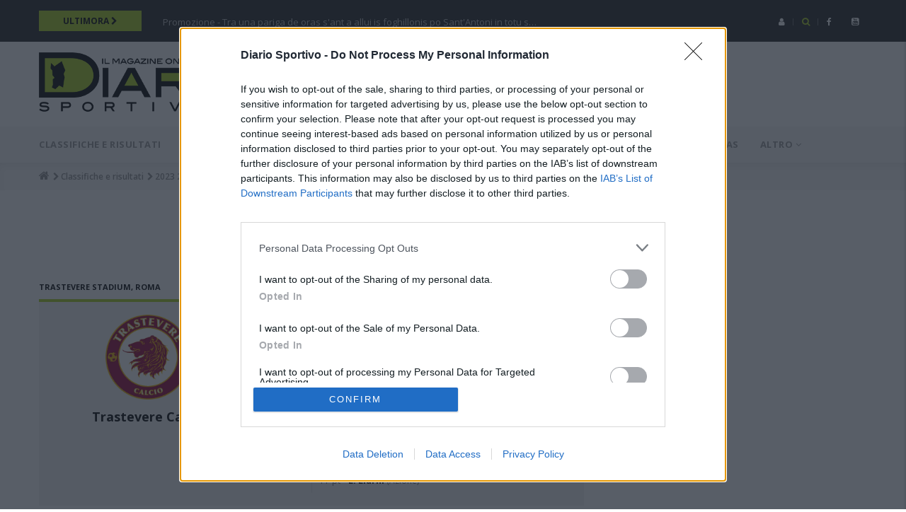

--- FILE ---
content_type: text/html; charset=UTF-8
request_url: https://sardegna.diariosportivo.it/classifiche-e-risultati/2023-2024/Serie%20D/G/16/Ritorno/35668
body_size: 12006
content:
<!DOCTYPE html>
<html lang="it" dir="ltr" prefix="og: https://ogp.me/ns#">
<head>
<meta http-equiv="Content-Type" content="text/html; charset=utf-8" />
<meta name="title" content="Trastevere Calcio - Nocerina - Partita domenica 28 aprile 2024, ore 15:00" />
<meta name="description" content="Trastevere Calcio - Nocerina - Partita domenica 28 aprile 2024, ore 15:00 aggiornamenti in tempo reale." />
<meta name="keywords" content="Trastevere Calcio - Nocerina, calcio, sardegna, foto, video, articoli, news, 2026" />
<meta name="geo.placename" content="Sardegna" />
<meta name="geo.region" content="IT" />
<link rel="canonical" href="https://sardegna.diariosportivo.it/classifiche-e-risultati/2023-2024/Serie%20D/G/16/Ritorno/35668" />
<link rel="icon" href="/sites/default/files/diario_logo_d.ico" />
<link rel="icon" sizes="32x32" href="/sites/default/files/diario_logo_d.ico" />
<link rel="apple-touch-icon" href="/apple-touch-icon-60x60.png" />
<link rel="apple-touch-icon" sizes="72x72" href="/apple-touch-icon-72x72.png" />
<link rel="apple-touch-icon" sizes="76x76" href="/apple-touch-icon-76x76.png" />
<link rel="apple-touch-icon" sizes="114x114" href="/apple-touch-icon-114x114.png" />
<link rel="apple-touch-icon" sizes="120x120" href="/apple-touch-icon-120x120.png" />
<link rel="apple-touch-icon" sizes="144x144" href="/apple-touch-icon-144x144.png" />
<link rel="apple-touch-icon" sizes="152x152" href="/apple-touch-icon-152x152.png" />
<link rel="apple-touch-icon" sizes="180x180" href="/apple-touch-icon-180x180.png" />
<meta property="og:site_name" content="Diario Sportivo" />
<meta property="og:type" content="article" />
<meta property="og:url" content="https://sardegna.diariosportivo.it/classifiche-e-risultati/2023-2024/Serie%20D/G/16/Ritorno/35668" />
<meta property="og:title" content="Trastevere Calcio - Nocerina" />
<meta property="og:email" content="ds@diariosportivo.it" />
<meta property="og:locale" content="it-IT" />
<meta property="article:tag" content="calcio" />
<meta property="article:tag" content="sardegna" />
<meta property="article:tag" content="campionati" />
<meta property="article:tag" content="classifiche" />
<meta property="article:tag" content="risultati" />
<meta property="article:tag" content="foto" />
<meta property="article:tag" content="video" />
<meta property="article:tag" content="articoli" />
<meta property="fb:app_id" content="1524504334535094" />
<link rel="alternate" hreflang="x-default" href="https://sardegna.diariosportivo.it/classifiche-e-risultati/2023-2024/Serie%20D/G/16/Ritorno/35668" />
<meta name="MobileOptimized" content="width" />
<meta name="HandheldFriendly" content="true" />
<meta name="viewport" content="width=device-width, initial-scale=1.0" />

<meta name="robots" content="max-snippet:-1, max-image-preview:large, max-video-preview:-1" />
<title>Trastevere Calcio - Nocerina - Partita domenica 28 aprile 2024, ore 15:00 | Sardegna Diario Sportivo</title>
<link rel="preconnect" href="https://static.presscommtech.com" crossorigin="anonymous">
<link rel="preload" as="script" href="https://adv.presscommtech.com/www/delivery/spcjs.php?id=564">
<link rel="preconnect" href="https://cmp.inmobi.com" crossorigin="anonymous">
<link rel="preconnect" href="https://api.cmp.inmobi.com" crossorigin="anonymous">
<link rel="preconnect" href="https://fonts.gstatic.com" crossorigin="anonymous">
<link rel="preload" href="https://fonts.googleapis.com/css?family=Open+Sans:400,600,700,800&display=swap" as="style">
<link rel="preload" as="font" href="/themes/gavias_great/vendor/font-awesome/fonts/fontawesome-webfont.woff2?v=4.7.0" crossorigin="anonymous">
<link rel="preconnect" href="https://www.googletagmanager.com" crossorigin="use-credentials">
<link rel="preconnect" href="https://www.googletagservices.com" crossorigin="use-credentials">
<link rel="preconnect" href="https://www.google-analytics.com" crossorigin="use-credentials">
<link rel="preconnect" href="https://securepubads.g.doubleclick.net" crossorigin="use-credentials">
<link rel="preconnect" href="https://pagead2.googlesyndication.com" crossorigin="use-credentials">
<link rel="stylesheet" media="all" href="//fonts.googleapis.com/css?family=Open+Sans:400,600,700,800&amp;display=swap" />
<link rel="stylesheet" media="all" href="/sites/default/files/css/css_s7_Y3JQNcL83sGgnnIVt96FDf0EqBVOON6h1rlJAHNw.css?delta=1&amp;language=it&amp;theme=gavias_great&amp;include=eJxtjVEKAjEMBS9U0yNJusmWuNlGknR1by8Igog_D2ZgeHFG8l4bBpeOh2BcuzNm7WoN9RJ5qoxeDuFH1PfCbjSVy2LOlXzeUQFv-Pz0TW3Z2hQl9vrHAUZwBqxuI3nQz-8XQGwygHjFqfkCM2BClg" />
<link rel="stylesheet" media="all" href="/sites/default/files/css/css_aUhANchS0w6bRnrfksngyN8eUXEvGsp1SSRhvS5ScOI.css?delta=2&amp;language=it&amp;theme=gavias_great&amp;include=eJxtjVEKAjEMBS9U0yNJusmWuNlGknR1by8Igog_D2ZgeHFG8l4bBpeOh2BcuzNm7WoN9RJ5qoxeDuFH1PfCbjSVy2LOlXzeUQFv-Pz0TW3Z2hQl9vrHAUZwBqxuI3nQz-8XQGwygHjFqfkCM2BClg" />

<script type="application/json" data-drupal-selector="drupal-settings-json">{"path":{"baseUrl":"\/","pathPrefix":"","currentPath":"classifiche-e-risultati\/2023-2024\/Serie D\/G\/16\/Ritorno\/35668","currentPathIsAdmin":false,"isFront":false,"currentLanguage":"it"},"pluralDelimiter":"\u0003","suppressDeprecationErrors":true,"ajaxPageState":{"libraries":"eJxlilEKwzAMxS6UOUcaTuMGt24CeU633n5Q9rG1PwIJFd6V8UzWpjUNtSw9lnsjBsRBc2_VpebwfUoX9vgrhFUrZZl5mF82a4ntAT9Mawk44LLFxJCwq7wQTxIv_P4LW8vD5ANwB0LB","theme":"gavias_great","theme_token":null},"ajaxTrustedUrl":{"form_action_p_pvdeGsVG5zNF_XLGPTvYSKCf43t8qZYSwcfZl2uzM":true,"\/search\/node":true},"views":{"ajax_path":"\/views\/ajax","ajaxViews":{"views_dom_id:a1b39cfc6bd7effca46dcfa548748ee177fc3143d935ed5e0d94ff16ab2fa9a0":{"view_name":"article_blocks","view_display_id":"block_3","view_args":"","view_path":"\/classifiche-e-risultati\/2023-2024\/Serie D\/G\/16\/Ritorno\/35668","view_base_path":"articles-grid","view_dom_id":"a1b39cfc6bd7effca46dcfa548748ee177fc3143d935ed5e0d94ff16ab2fa9a0","pager_element":0}}},"user":{"uid":0,"permissionsHash":"8105b0563f85975296627864ca777cc37dc5adb1315b96e32d578c16309cf228"}}</script>
<script src="/sites/default/files/js/js_okutOpLkMITIBFqc-MyVWh5bRC8iG1neHGSeBJ66XdA.js?scope=header&amp;delta=0&amp;language=it&amp;theme=gavias_great&amp;include=eJxtykEOgCAMBdELIRzJfKQ21QYSWlFvb6JbN7N4GcYQ2Myd4Im1ZehkfqtUDkPotPQ2YsMV-JuztmXPh2ihnn4swozc4tpbdarlAcWQJ5A" defer></script>


<script>(function(w,d,s,l,i){w[l]=w[l]||[];w[l].push({'gtm.start':
new Date().getTime(),event:'gtm.js'});var f=d.getElementsByTagName(s)[0],
j=d.createElement(s),dl=l!='dataLayer'?'&l='+l:'';j.async=true;j.src=
'//www.googletagmanager.com/gtm.js?id='+i+dl;f.parentNode.insertBefore(j,f);
})(window,document,'script','dataLayer','GTM-WRCR5X');</script><script type='text/javascript' src='//adv.presscommtech.com/www/delivery/spcjs.php?id=564'></script><script>
var googletag=googletag || {};
googletag.cmd=googletag.cmd || [];
(function() {
var gads=document.createElement('script');
gads.async=true;
gads.type='text/javascript';
var useSSL='https:' == document.location.protocol;
gads.src=(useSSL ? 'https:' : 'http:') +
'//www.googletagservices.com/tag/js/gpt.js';
var node=document.getElementsByTagName('script')[0];
node.parentNode.insertBefore(gads, node);
})();</script>
<script>
googletag.cmd.push(function() {
var mapping1=googletag.sizeMapping().
addSize([992, 200], [728, 90]). // Desktop
addSize([468, 200], [[468, 60]]). //Mobile-tablet
addSize([0, 0], [[320,50]]). //Small Mobile
build();
var mapping2=googletag.sizeMapping().
addSize([992, 200], [728, 90]). // Desktop
addSize([0, 0], [[300, 250]]). //Other
build();
var mapping3=googletag.sizeMapping().
addSize([992, 200], [728, 90]). // Desktop
addSize([468, 200], [[468, 60]]). //Mobile-tablet
addSize([0, 0], [[320,50],[468, 60],[728, 90]]). //Small Mobile
build();
googletag.defineSlot('/3372430/DS-300x600-1', [300, 600], 'div-gpt-ad-1443774841283-1').addService(googletag.pubads());
//googletag.defineSlot('/3372430/DS-300x250-3', [300, 250], 'div-gpt-ad-1443774841283-3').addService(googletag.pubads());
googletag.defineSlot('/3372430/DS-728x90-1', [728, 90], 'div-gpt-ad-1443774841283-5').defineSizeMapping(mapping1).addService(googletag.pubads());
googletag.defineSlot('/3372430/DS-728x90-2', [728, 90], 'div-gpt-ad-1443774841283-6').defineSizeMapping(mapping2).addService(googletag.pubads());
googletag.defineSlot('/3372430/DS-728x90-3', [728, 90], 'div-gpt-ad-1443774841283-7').defineSizeMapping(mapping3).addService(googletag.pubads());
googletag.pubads().enableSingleRequest();
googletag.enableServices();});</script></head>
<body class="layout-no-sidebars not-preloader">
<a href="#main-content" class="visually-hidden focusable">Salta al contenuto principale</a>

  <div class="dialog-off-canvas-main-canvas" data-off-canvas-main-canvas>
    <div class="body-page">
 <header id="header" class="header-v1">
<div class="topbar">
<div class="container">
<div class="row">
<div class="topbar-left col-sm-9 col-xs-8">
<div class="breaking-news">
<div class="content-inner clearfix">
<div class="col-sm-2 col-xs-6 topbar_ultimora_button">
<a title="Leggi tutte le ultimora" class="topbar_ultimora_button" href="/tutte-le-ultimora">
<span class="title">
<span>Ultimora</span> <i class="fa fa-chevron-right"></i>
</span>
</a>
</div>
<div class="col-xs-6 visible-xs topbar_risultati_button">
<a title="Classifiche e risultati" class="topbar_ultimora_button" href="/classifiche-e-risultati/2025-2026">
<span class="title">
<span>Risultati</span> <i class="fa fa-chevron-right"></i>
</span>
</a>
</div>
<div class="col-sm-10 content topbar_ultimora_text hidden-xs">
  <div>
    <div class="views-element-container block block-views block-views-blockarticle-blocks-block-6 no-title" id="block-views-block-article-blocks-block-6">


<div class="content block-content">
<div><div class="view-post-breaking-news js-view-dom-id-520781a5304180a060a73034200f7663918142ae7b5a4de97d5d2855f187a338">
  
  
  

  
  
  

  <div class="view-content-wrap owl-carousel init-carousel-owl" data-items="1">
<div class="gva-carousel-1 item">
<span class="post-title"><a href="/ultimora/tra-una-pariga-de-oras-sant-allui-foghillonis-po-santantoni-totu-sisula-diaici-cumenti-si">Promozione - Tra una pariga de oras s&#039;ant a allui is foghillonis po Sant&#039;Antoni in totu s…</a></span>
</div>
<div class="gva-carousel-1 item">
<span class="post-title"><a href="/ultimora/jerzu-sollevato-dallincarico-il-tecnico-piras">Promozione - Jerzu, sollevato dall&#039;incarico il tecnico Piras</a></span>
</div>
<div class="gva-carousel-1 item">
<span class="post-title"><a href="/ultimora/giogus-torrant-partiri-apustis-de-festas-serie-d-de-su-muristeni-sighint-curri-totu-coddu">Serie D - Is giogus torrant a partiri apustis de is festas: in Sèrie D is de su Muristeni sighint a…</a></span>
</div>
<div class="gva-carousel-1 item">
<span class="post-title"><a href="/ultimora/novas-de-sa-primu-di-de-sannu-nci-seus-po-custu-duamilla-e-bintises-puru">Eccellenza - Is Novas de sa primu dì de s&#039;annu: nci seus po custu duamilla e bintises puru!</a></span>
</div>
<div class="gva-carousel-1 item">
<span class="post-title"><a href="/ultimora/arbus-panchina-ce-il-ritorno-di-agus">Prima Categoria - Arbus, in panchina c&#039;è il ritorno di Agus  </a></span>
</div>
</div>
    

  
  

  
  
</div>
</div>

</div>
</div>
  </div>

</div>
</div>
</div>
</div>
<div class="topbar-right col-sm-3 col-xs-4">
<div class="social-list hidden-xs">
<a href="https://www.facebook.com/DiarioSportivo"><i class="fa fa-facebook"></i></a>
<a href="https://www.youtube.com/channel/UCd31Sc1fo-EPfbfl6OpWKBg"><i class="fa fa-youtube-square"></i></a>
</div>
<div class="gva-search-region search-region">
<span class="icon"><i class="fa fa-search"></i></span>
<div class="search-content">
<a class="close"><i class="fa fa-times"></i></a>
<div class="content-inner">
<div class=" gbb-row">
<div class="bb-inner default">
<div class="bb-container container">
<div class="row">
<div class="row-wrapper clearfix">
<div class="gsc-column col-lg-12 col-md-12 col-sm-12 col-xs-12">
<div class="column-inner">
<div class="widget gsc-image text-center ">
<div class="widget-content">
<img loading="lazy" class="logo_search" height="90" width="320" src="/sites/default/files/diario-logo-320x90.png" alt="Diario Sportivo">
</div>
</div>
</div>
</div>
</div>
</div>
</div>
</div>
</div>
<div class="diario_searchbar">
  <div>
    <div class="search-block-form block block-search container-inline" data-drupal-selector="search-block-form" id="block-gavias-great-searchform" role="search">


<div class="content container-inline">
<form action="/search/node" method="get" id="search-block-form" accept-charset="UTF-8" class="search-form search-block-form">
<div class="js-form-item form-item js-form-type-search form-item-keys js-form-item-keys form-no-label">
      <label for="edit-keys" class="visually-hidden">Search</label>
        <input title="Inserisci i termini da cercare." data-drupal-selector="edit-keys" type="search" id="edit-keys" name="keys" value="" size="15" maxlength="128" class="form-search" />

        </div>
<div data-drupal-selector="edit-actions" class="form-actions js-form-wrapper form-wrapper" id="edit-actions"><input class="search-form__submit button js-form-submit form-submit" data-drupal-selector="edit-submit" type="submit" id="edit-submit" value="Cerca" />
</div>

</form>
</div>
</div>
  </div>

</div>
</div>
</div>
</div>
<div class="gva-account-region">
<span class="icon"><i class="fa fa-user"></i></span>
<div class="search-content">
<div class="content-inner">
  <div>
    <div id="block-userlogin" role="form" class="block block-user block-user-login-block">

<h2 class="block-title" ><span>Login</span></h2>

<div class="content block-content">
<form class="user-login-form" data-drupal-selector="user-login-form" action="/classifiche-e-risultati/2023-2024/Serie%20D/G/16/Ritorno/35668?destination=/classifiche-e-risultati/2023-2024/Serie%2520D/G/16/Ritorno/35668" method="post" id="user-login-form" accept-charset="UTF-8">
  <div class="js-form-item form-item js-form-type-textfield form-item-name js-form-item-name">
      <label for="edit-name" class="js-form-required form-required">Username</label>
        <input autocorrect="none" autocapitalize="none" spellcheck="false" autocomplete="username" data-drupal-selector="edit-name" type="text" id="edit-name" name="name" value="" size="15" maxlength="60" class="form-text required" required="required" aria-required="true" />

        </div>
<div class="js-form-item form-item js-form-type-password form-item-pass js-form-item-pass">
      <label for="edit-pass" class="js-form-required form-required">Password</label>
        <input autocomplete="current-password" data-drupal-selector="edit-pass" type="password" id="edit-pass" name="pass" size="15" maxlength="128" class="form-text required" required="required" aria-required="true" />

        </div>
<input data-drupal-selector="form-tvhep10ljem1mapllauwniw4psfwyis5tz1sudnynn4" type="hidden" name="form_build_id" value="form-tVHEp10LjeM1mAplLauwNiW4PSFwyis5TZ1SuDnynN4" />
<input data-drupal-selector="edit-user-login-form" type="hidden" name="form_id" value="user_login_form" />
<div data-drupal-selector="edit-actions" class="form-actions js-form-wrapper form-wrapper" id="edit-actions--2"><input data-drupal-selector="edit-submit" type="submit" id="edit-submit--2" name="op" value="Accedi" class="button js-form-submit form-submit" />
</div>

</form>
<ul><li><a href="/user/password" title="Inviare istruzioni di reimpostazione della password via e-mail." class="request-password-link">Reimposta la tua password</a></li></ul>
</div>
</div>
  </div>

</div>
</div>
</div>
</div>
</div>
</div>
</div><div class="header-bottom gv-sticky-menu2 visible-xs visible-sm">
<div class="main-menu">
<div class="container">
<div class="row">
<div class="col-xs-12 area-main-menu">
<div class="area-inner menu-hover">
<a href="/" title="Diario Sportivo"><img loading="lazy" height="60" width="213" src="/sites/default/files/diario-logo-213x60.png" class="logo_mobilebar" alt="logo diario sportivo"></a>
<div id="menu-bar">
<span class="menu-text">Menu</span>
<div class="menu-bar">
<span class="one"></span>
<span class="two"></span>
<span class="three"></span>
</div>
</div>
</div>
</div>
</div>
</div>
</div>
</div>
<div class="header-main">
<div class="container">
<div class="header-main-inner">
<div class="row">
<div class="col-md-4 col-xs-12 hidden-xs hidden-sm">
  <div>
    <div id="block-gavias-great-sitebranding" class="clearfix site-branding block block-system block-system-branding-block no-title">


<a href="/" title="Home" rel="home" class="site-branding-logo padding-top-20">
<img loading="lazy" height="90" width="320" src="/sites/default/files/diario-logo-320x90.png" alt="Home" />
</a>
</div>
  </div>

</div>
<div class="col-md-8 col-sm-12 col-xs-12 header-right">
<div class="header-right-inner">
  <div>
    <div id="block-adsheader" class="block block-block-content block-block-contenta6e89747-4c37-484e-996f-ced0df777cf5 no-title">


<div class="content block-content">
<div><div class="header-right-inner">
<div>
<div class="text-right contextual-region block block-block-content" id="block-gavias-great-advrightheader">
<div class="content block-content">
<div>
<div id='div-gpt-ad-1443774841283-5' >
<script type='text/javascript'>
googletag.cmd.push(function() {
googletag.display('div-gpt-ad-1443774841283-5');
});
</script>
</div>
</div>
</div>
</div>
</div>
</div></div>

</div>
</div>
  </div>

</div>
</div>
</div>
</div>
</div>
</div>
<div class="header-bottom gv-sticky-menu hidden-xs hidden-sm">
<div class="main-menu">
<div class="container">
<div class="row">
<div class="col-xs-12 area-main-menu">
<div class="area-inner menu-hover">
  <div>
    <nav role="navigation" aria-labelledby="block-diariomainmenu-menu" id="block-diariomainmenu" class="block block-menu navigation menu--diario-main-menu">

<h2  class="visually-hidden block-title" id="block-diariomainmenu-menu"><span>Diario main menu</span></h2>

<div class="block-content">
<div class="gva-navigation">
<ul class="gva_menu gva_menu_main">
<li class="menu-item"><a href="/classifiche-e-risultati/2025-2026" title="Classifiche e risultati">Classifiche e risultati</a></li>
<li class="menu-item"><a href="/calendari/2025-2026" title="Calendari">Calendari</a></li>
<li class="menu-item"><a href="/tutti-i-video" title="Video">Video</a></li>
<li class="menu-item"><a href="/serie-c" title="Serie C">Serie C</a></li>
<li class="menu-item"><a href="/serie-d" title="Serie D">Serie D</a></li>
<li class="menu-item"><a href="/eccellenza" title="Eccellenza">Eccellenza</a></li>
<li class="menu-item menu-item--expanded"><span class="diariofirstlevel">Campionati sardi <span class="icaret nav-plus fa fa-angle-down"></span></span><ul class="menu sub-menu">
<li class="menu-item"><a href="/promozione" title="Promozione">Promozione</a></li>
<li class="menu-item"><a href="/prima-categoria" title="Prima categoria">Prima categoria</a></li>
<li class="menu-item"><a href="/seconda-categoria" title="Seconda categoria">Seconda categoria</a></li>
</ul></li>
<li class="menu-item menu-item--expanded"><span class="diariofirstlevel">Mercato <span class="icaret nav-plus fa fa-angle-down"></span></span><ul class="menu sub-menu">
<li class="menu-item"><a href="/mercato" title="Notizie">Notizie</a></li>
<li class="menu-item"><a href="/giocatori-svincolati" title="Svincolati">Svincolati</a></li>
</ul></li>
<li class="menu-item"><a href="/novas" title="Novas">Novas</a></li>
<li class="menu-item menu-item--expanded"><span class="diariofirstlevel">Altro <span class="icaret nav-plus fa fa-angle-down"></span></span><ul class="menu sub-menu">
<li class="menu-item"><a href="/archivio-notizie" title="Archivio notizie">Archivio notizie</a></li>
<li class="menu-item"><a href="/sport-tempo-libero" title="Sport e tempo libero">Sport e tempo libero</a></li>
<li class="menu-item"><a href="/calcio-giovanile" title="Calcio giovanile">Calcio giovanile</a></li>
<li class="menu-item"><a href="/radiodiario" title="RadioDiario">RadioDiario</a></li>
<li class="menu-item"><a href="/pubbliredazionali" title="Pubbliredazionali">Pubbliredazionali</a></li>
</ul></li>
</ul>
</div>
</div>
</nav>
  </div>

</div>
</div>
</div>
</div>
</div>
</div>
</header><div class="breadcrumbs">
  <div>
    <div class="breadcrumb-content-inner">
<div id="block-gavias-great-breadcrumbs" class="text-dark block gva-block-breadcrumb block-system block-system-breadcrumb-block no-title">
<div class="breadcrumb-style" style="background-color: #F6F6F6;background-position: center top;background-repeat: no-repeat;">
<div class="container">
<div class="content-inner">
<h2 class="page-title hidden"> </h2>


<div class="">
<div class="content block-content">
<nav class="breadcrumb" role="navigation">
<h2 id="system-breadcrumb" class="visually-hidden">Breadcrumb</h2>
<ol itemscope itemtype="https://schema.org/BreadcrumbList">
<li itemprop="itemListElement" itemscope itemtype="https://schema.org/ListItem">
	<a itemprop="item" href="/" title="Home"><i class="fa fa-home" aria-hidden="true"></i><span itemprop="name" content="Diario Sportivo"></span><meta itemprop="position" content="1" /></a>
<span> <i class="fa fa-chevron-right" aria-hidden="true"> </i></span>
</li>
<li itemprop="itemListElement" itemscope itemtype="https://schema.org/ListItem">
	<a itemprop="item" href="/classifiche-e-risultati" title="Classifiche e risultati"><span itemprop="name">Classifiche e risultati</span><meta itemprop="position" content="2" /></a>
<span> <i class="fa fa-chevron-right" aria-hidden="true"> </i></span>
</li>
<li itemprop="itemListElement" itemscope itemtype="https://schema.org/ListItem">
	<a itemprop="item" href="/classifiche-e-risultati/2023-2024" title="2023 2024"><span itemprop="name">2023 2024</span><meta itemprop="position" content="3" /></a>
<span> <i class="fa fa-chevron-right" aria-hidden="true"> </i></span>
</li>
<li itemprop="itemListElement" itemscope itemtype="https://schema.org/ListItem">
	<a itemprop="item" href="/classifiche-e-risultati/2023-2024/Serie%20D" title="Serie D"><span itemprop="name">Serie D</span><meta itemprop="position" content="4" /></a>
<span> <i class="fa fa-chevron-right" aria-hidden="true"> </i></span>
</li>
<li itemprop="itemListElement" itemscope itemtype="https://schema.org/ListItem">
	<a itemprop="item" href="/classifiche-e-risultati/2023-2024/Serie%20D/G" title="G"><span itemprop="name">G</span><meta itemprop="position" content="5" /></a>
<span> <i class="fa fa-chevron-right" aria-hidden="true"> </i></span>
</li>
<li itemprop="itemListElement" itemscope itemtype="https://schema.org/ListItem">
	<a itemprop="item" href="/classifiche-e-risultati/2023-2024/Serie%20D/G/16" title="16"><span itemprop="name">16</span><meta itemprop="position" content="6" /></a>
<span> <i class="fa fa-chevron-right" aria-hidden="true"> </i></span>
</li>
<li itemprop="itemListElement" itemscope itemtype="https://schema.org/ListItem">
	<a itemprop="item" href="/classifiche-e-risultati/2023-2024/Serie%20D/G/16/Ritorno" title="Ritorno"><span itemprop="name">Ritorno</span><meta itemprop="position" content="7" /></a>
<span> <i class="fa fa-chevron-right" aria-hidden="true"> </i></span>
</li>
<li itemprop="itemListElement" itemscope itemtype="https://schema.org/ListItem">
<meta itemprop="item" itemtype="https://schema.org/Thing" content="https://sardegna.diariosportivo.it/classifiche-e-risultati/2023-2024/Serie%20D/G/16/Ritorno/35668" />
	<span itemprop="name">Trastevere Calcio - Nocerina</span>
	<meta itemprop="position" content="8" /></li>
</ol>
</nav>
</div>
</div>
</div>
</div>
</div>
</div>
</div>
  </div>

</div>
<div role="main" class="main main-page">
<div class="promotion area">
<div class="container">
<div class="content-inner">
  <div>
    <div id="block-adstop-2" class="ads_top block block-block-content block-block-content05c20623-7167-4517-8331-d68582d6ecb5 no-title">


<div class="content block-content">
<div><div class="row">
<div class="row-wrapper clearfix">
<div class="gsc-column col-lg-12 col-md-12 col-sm-12 col-xs-12">
<div class="column-inner">
<div class="widget gsc-image text-center ">
<div class="widget-content">
<div id='div-gpt-ad-1443774841283-7' class="banner_leaderboard">
<script type='text/javascript'>
googletag.cmd.push(function() {
googletag.display('div-gpt-ad-1443774841283-7');
});
</script>
</div>
</div>
</div>    
</div>
</div>
</div>
</div></div>

</div>
</div>
  </div>

</div>
</div>
</div>
<div class="help">
<div class="container">
<div class="content-inner">
  <div>
    <div data-drupal-messages-fallback class="hidden"></div>

  </div>

</div>
</div>
</div>
<div class="clearfix"></div>
<div class="clearfix"></div>
<div id="content" class="content content-full">
<div class="container">
<div class="content-main-inner">
<div class="row">
<div id="page-main-content" class="main-content col-xs-12 col-md-8 sb-r ">
<div class="main-content-inner">
<div class="content-main">
  <div>
    <div id="block-gavias-great-content" class="block block-system block-system-main-block no-title">


<div class="content block-content">
<div class="classifiche_risultati">
<table class="tab_partita">
	<tr>
			<td class="dove">Trastevere Stadium, Roma</td>
			<td class="tab_brand">diariosportivo.it</td>
			<td class="quando" colspan="2">Domenica 28 aprile 2024, ore 15:00</td>						
	</tr>
	<tr>
		<td class="squadra">				
							<a href="/squadra/trastevere-calcio" title="Trastevere Calcio"><img alt="Trastevere Calcio" src="https://sardegna.diariosportivo.it/sites/default/files/styles/max_325x325/public/extranet/squadre/trastevere_0.png?itok=brPqdMyq" />	</a>
				<div class="clearfix"></div>		
				<a href="/squadra/trastevere-calcio" title="Trastevere Calcio">Trastevere Calcio</a>
					</td>
		<td class="punteggio">0&nbsp;-&nbsp;2 </td>
		<td class="squadra">		
							<a href="/squadra/nocerina" title="Nocerina"><img alt="Nocerina" src="https://sardegna.diariosportivo.it/sites/default/files/styles/max_325x325/public/extranet/squadre/nocerina1910.png?itok=1Syb8cZ7" /></a>
				<div class="clearfix"></div>					
				<a href="/squadra/nocerina" title="Nocerina">Nocerina</a>
					
		</td>
	</tr>		
	<tr>
		<td colspan="3">
						<b>Reti</b>
			<table class="tab_eventi">
				<tr>
					<td class="eventi_casa">
							
					</td>
					<td class="eventi_fuoricasa">
													<ul>
															<li>
									<div class="minuto">42' pt</div>	 
																			<a class="link_marcatore" href="/giocatore/federico-cardella" title="Federico Cardella">F. Cardella</a> 
																		 (Calcio d&#039;angolo) 					
								</li>
															<li>
									<div class="minuto">44' pt</div>	 
																			<a class="link_marcatore" href="/giocatore/lorenzo-liurni" title="Lorenzo Liurni">L. Liurni</a> 
																		 (Azione) 					
								</li>
														</ul>
													
					</td>
				</tr>			
			</table>
				

							
		</td>
	</tr>	
</table>

<div class="dettaglio_txt">
	<p style="line-height:100%;margin-bottom:0cm;"><strong>TRASTEVERE</strong>: Semprini, Ferramisco, Giannetti (30’ st Di Domenicantonio), Santovito, Massimo (36’ st Calderoni), Giordani, Traditi, Galofaro, Alonzi, Tortolano, Baldari (30’ st Rosati). A disp. Bacchi, Berardi, Monaco, Crovello, Carmellini, Forlini. All. Armando Stirpe</p><p style="line-height:100%;margin-bottom:0cm;"><strong>NOCERINA</strong>: Fantoni, Petti (40’ st Giacinti), Carotenuto, Vecchione (45’ st Lomasto), Citarella (21’ st Rossi), Cardella, Liurni (25’ st Maimone), Mazzei, Guida (36’ st Gaetani), Dorato, Mariano. A disp. Venturini, Giacinti, Lomasto, Garofalo, Maimone, Esposito, Rossi, Gaetani, Gadaleta. All. Marco Nappi</p><p style="line-height:100%;margin-bottom:0cm;"><strong>ARBITRO</strong>: Gianluca Guitaldi di Rimini</p><p style="line-height:100%;margin-bottom:0cm;"><strong>RETI</strong>: 42' pt Cardella, 44’ pt Liurni</p><p style="line-height:100%;margin-bottom:0cm;"><strong>NOTE</strong>: Ammoniti: Citarella, Petti, Santovito. Angoli: 9-1. Recupero: 1’ + 7’.</p>
</div>

<div class="back_giornata">
	<a href="/classifiche-e-risultati/2023-2024/Serie D/G/16/Ritorno" class="gsc-button medium diario_btn"><i class="fa fa-chevron-left" aria-hidden="true"></i> Partite della giornata</i></a>
</div></div>
</div>
</div><div id="block-adsbottom-5" class="block block-block-content block-block-contentf62015a0-b7aa-435e-8f0f-351743b20427 no-title">


<div class="content block-content">
<div><div class="row">
<div class="row-wrapper clearfix">
<div class="gsc-column col-lg-12 col-md-12 col-sm-12 col-xs-12">
<div class="column-inner">
<div class="widget gsc-image text-center ">
<div class="widget-content">
<div id='div-gpt-ad-1443774841283-6'>
<script type='text/javascript'>googletag.cmd.push(function() {googletag.display('div-gpt-ad-1443774841283-6');});</script>
</div>
</div>
</div>    
</div>
</div>
</div>
</div></div>

</div>
</div>
  </div>

</div>
</div>
</div>
<div class="col-lg-4 col-md-4 col-sm-12 col-xs-12 sidebar sidebar-right">
<div class="sidebar-inner">
  <div>
    <div id="block-ads300x600" class="block block-block-content block-block-contentd4855fca-5615-42d8-b9d8-beca286487fa no-title">


<div class="content block-content">
<div><div class="widget gsc-image text-center">
<div class="widget-content">
<div id='div-gpt-ad-1443774841283-1' style="height:600px;">
<script type='text/javascript'>googletag.cmd.push(function() {googletag.display('div-gpt-ad-1443774841283-1');});</script>
</div>
</div>
</div></div>

</div>
</div><div class="views-element-container block block-views block-views-blockarticle-blocks-block-3" id="block-views-block-article-blocks-block-3">

<h2 class="block-title" ><span>Più letti oggi</span></h2>

<div class="content block-content">
<div><div class="posts-list view-ajax-arrow-top js-view-dom-id-a1b39cfc6bd7effca46dcfa548748ee177fc3143d935ed5e0d94ff16ab2fa9a0">
  
  
  

  
  
  

  <div class="item-list">
<ul>
<li class="view-list-item" ><div class="post-block">
<div class="post-image">  <a href="/articoli/castelsardo-super-dopo-il-giro-di-boa-nativi-le-due-vittorie-danno-ossigeno-ma-guai-ad" hreflang="it"><img loading="lazy" src="/sites/default/files/styles/diario_100x75/public/articles/Castelsardo%20Nativi_0.jpg?itok=FmYEkfRv" width="100" height="75" alt="Carlo Nativi, allenatore, Castelsardo" />

</a>
</div>
<div class="post-content">
<div class="post-title"><a href="/articoli/castelsardo-super-dopo-il-giro-di-boa-nativi-le-due-vittorie-danno-ossigeno-ma-guai-ad">Castelsardo super dopo il giro di boa, Nativi: «Le due vittorie danno ossigeno ma guai ad abbassare la guardia»</a></div>
<div class="post-meta"><span class="post-created"><time datetime="2026-01-21T13:55:55+01:00">21 Gen 2026</time>
 </span></div>
</div>
</div></li>
<li class="view-list-item" ><div class="post-block">
<div class="post-image">  <a href="/articoli/decimoputzu-tutto-gas-ruggiero-lavorato-bene-nella-sosta-possiamo-ritagliarci-uno-spazio" hreflang="it"><img loading="lazy" src="/sites/default/files/styles/diario_100x75/public/articles/Decimoputzu%20Ruggiero.JPG?itok=6qoc0Ha7" width="100" height="75" alt="Mariano Ruggiero, allenatore, Decimoputzu" />

</a>
</div>
<div class="post-content">
<div class="post-title"><a href="/articoli/decimoputzu-tutto-gas-ruggiero-lavorato-bene-nella-sosta-possiamo-ritagliarci-uno-spazio">Decimoputzu a tutto gas, Ruggiero: «Lavorato bene nella sosta, possiamo ritagliarci uno spazio importante»</a></div>
<div class="post-meta"><span class="post-created"><time datetime="2026-01-21T11:50:03+01:00">21 Gen 2026</time>
 </span></div>
</div>
</div></li>
<li class="view-list-item" ><div class="post-block">
<div class="post-image">  <a href="/articoli/latletico-castelsardo-colpisce-e-affonda-la-folgore-di-tissi-e-conquista-la-vetta-della" hreflang="it"><img loading="lazy" src="/sites/default/files/styles/diario_100x75/public/articles/atletico%20castelsardo%20foto%20esultanza.jpg?itok=CeY6qtZb" width="100" height="75" alt="Atletico Castelsardo foto LUSE" />

</a>
</div>
<div class="post-content">
<div class="post-title"><a href="/articoli/latletico-castelsardo-colpisce-e-affonda-la-folgore-di-tissi-e-conquista-la-vetta-della">L&#039;Atletico Castelsardo colpisce e affonda la Folgore di Tissi e conquista la vetta della classifica; Ottava ok…</a></div>
<div class="post-meta"><span class="post-created"><time datetime="2026-01-20T12:21:49+01:00">20 Gen 2026</time>
 </span></div>
</div>
</div></li>
<li class="view-list-item" ><div class="post-block">
<div class="post-image">  <a href="/articoli/coppa-italia-sabato-la-finalissima-iglesias-tempio-al-campo-tharros-di-oristano" hreflang="it"><img loading="lazy" src="/sites/default/files/styles/diario_100x75/public/articles/coppaaa.jpg?itok=JKyVKMc_" width="100" height="75" alt="Coppa Italia FINALE Eccellenza" />

</a>
</div>
<div class="post-content">
<div class="post-title"><a href="/articoli/coppa-italia-sabato-la-finalissima-iglesias-tempio-al-campo-tharros-di-oristano">Coppa Italia, sabato la finalissima Iglesias-Tempio al campo Tharros di Oristano</a></div>
<div class="post-meta"><span class="post-created"><time datetime="2026-01-20T09:53:54+01:00">20 Gen 2026</time>
 </span></div>
</div>
</div></li>
<li class="view-list-item" ><div class="post-block">
<div class="post-image">  <a href="/articoli/il-tavolara-sbatte-sul-golfo-aranci-il-palau-batte-il-biasi-con-un-poker-e-accorcia-il" hreflang="it"><img loading="lazy" src="/sites/default/files/styles/diario_100x75/public/articles/la%20salette%20fotosquadra_1.jpg?itok=eV2ZAm6A" width="100" height="75" alt="La Salette fotosquadra" />

</a>
</div>
<div class="post-content">
<div class="post-title"><a href="/articoli/il-tavolara-sbatte-sul-golfo-aranci-il-palau-batte-il-biasi-con-un-poker-e-accorcia-il">Il Tavolara sbatte sul Golfo Aranci, il Palau batte il Biasi con un poker e accorcia il distacco dal primo posto: vetta…</a></div>
<div class="post-meta"><span class="post-created"><time datetime="2026-01-20T13:05:23+01:00">20 Gen 2026</time>
 </span></div>
</div>
</div></li>
</ul>
</div>

    <nav role="navigation"><ul class="js-pager__items">
<li class="prev"><span class="disable-show"><i class="fa fa-angle-left"></i></span></li>
<li class="next"><a href="/classifiche-e-risultati/2023-2024/Serie%20D/G/16/Ritorno/35668?page=1" title="Vai alla pagina successiva" rel="next"><span><i class="fa fa-angle-right"></i></span></a></li>
</ul>
</nav>

  
  

  
  
</div>
</div>

</div>
</div><div id="block-ads300x250pct3184" class="block block-block-content block-block-contentaff055a6-8fef-48f0-aa00-4e064b9a7ea3 no-title">


<div class="content block-content">
<div><div class="widget gsc-image text-center">
<div class="widget-content">
<div id='div-gpt-ad-1443774841283-3' style="height:250px;display: table;margin: 0 auto;">
<script type='text/javascript'>
   OA_show(3184);
</script>
</div>
</div>
</div></div>

</div>
</div><div id="block-bloccorisultati" class="block block-diario block-blocco-risultati no-title">


<div class="content block-content">

</div>
</div><div id="block-facebookwidget" class="block block-block-content block-block-content32c0cbcf-ff2d-4de9-a846-7e79ef50c7b1 no-title">


<div class="content block-content">
<div><div class="fb-page_cont facebookwidget_container">
<iframe src="https://www.facebook.com/plugins/page.php?href=https%3A%2F%2Fwww.facebook.com%2FDiarioSportivo%2F&tabs&width=500&height=130&small_header=false&adapt_container_width=true&hide_cover=false&show_facepile=false&appId=1524504334535094" width="500" height="130" style="border:none;overflow:hidden" scrolling="no" frameborder="0" allowTransparency="true" allow="encrypted-media"></iframe>
</div></div>

</div>
</div><div id="block-gavias-great-socialtext" class="block block-block-content block-block-content000bc0ed-a7c2-4e8b-90ec-b30d137175f7 no-title">


<div class="content block-content">
<div><h5>Segui Diario Sportivo:</h5>
<ul class="social-text clearfix">
<li class="facebook"><a rel="noopener" class="facebook" target="_blank" title="Diario Sportivo su Facebook" href="https://www.facebook.com/DiarioSportivo"><i class="fa fa-facebook"></i> Facebook</a></li>
<li class="youtube"><a rel="noopener" class="youtube" target="_blank"  title="Diario Sportivo su YouTube" href="https://www.youtube.com/channel/UCd31Sc1fo-EPfbfl6OpWKBg?sub_confirmation=1"><i class="fa fa-youtube-play"></i> Youtube</a></li>
<li class="instagram"><a rel="noopener" class="instagram" target="_blank" title="Diario Sportivo su Instagram" href="https://www.instagram.com/diariosportivo_sardegna/"><i class="fa fa-instagram"></i> Instagram</a></li>
</ul></div>

</div>
</div><div id="block-ads300x250pct3185" class="block block-block-content block-block-contentb18e0d9d-3d21-4c22-8b61-c0f4fb9a9c94 no-title">


<div class="content block-content">
<div><div class="widget gsc-image text-center">
<div class="widget-content">
<div style="height:250px;display: table;margin: 0 auto;">
<script type='text/javascript'>
   OA_show(3185);
</script>
</div>
</div>
</div></div>

</div>
</div>
  </div>

</div>
</div>
</div>
</div>
</div>
</div>
</div>
<div class="fw-before-content-black area">
  <div>
    <div class="views-element-container block block-views block-views-blockarticle-blocks-block-5" id="block-views-block-article-blocks-block-5">

<h2 class="block-title" ><span>Archivio articoli in evidenza</span></h2>

<div class="content block-content">
<div><div class="posts-grid-hero js-view-dom-id-491816e1cca9fa80ee290c37c639e745f6b8328f030ff60b4180362bd0021c1c">
  
  
  

  
  
  

  <div class="view-content-wrap owl-carousel init-carousel-owl" data-items="6">
<div class="gva-carousel-6 item">
<div class="post-block">
<div class="post-image">  <a href="/articoli/gigi-riva-e-il-rifiuto-allintervento-chirurgico-pronti-unangioplastica-coronarica-ma" hreflang="it"><img loading="lazy" src="/sites/default/files/styles/diario_480x600/public/articles/Brotzu.jpg?itok=93ULVdu4" width="480" height="600" alt="Brotzu" />

</a>
</div>
<div class="post-content">
<div class="post-meta top"></div>
<div class="post-title"><a href="/articoli/gigi-riva-e-il-rifiuto-allintervento-chirurgico-pronti-unangioplastica-coronarica-ma" hreflang="it">Gigi Riva e il rifiuto all’intervento chirurgico: «Pronti per un&#039;angioplastica coronarica ma voleva pensarci»</a></div>
</div>
</div>
</div>
<div class="gva-carousel-6 item">
<div class="post-block">
<div class="post-image">  <a href="/articoli/laddio-riva-il-presidente-della-sardegna-solinas-dispone-il-lutto-regionale-orgoglio-della" hreflang="it"><img loading="lazy" src="/sites/default/files/styles/diario_480x600/public/articles/Regione%20Sardegna%20%20Solinas.jpg?itok=oTPLjtkL" width="480" height="600" alt="Christian Solinas" />

</a>
</div>
<div class="post-content">
<div class="post-meta top"></div>
<div class="post-title"><a href="/articoli/laddio-riva-il-presidente-della-sardegna-solinas-dispone-il-lutto-regionale-orgoglio-della" hreflang="it">L&#039;addio a Riva, il presidente della Sardegna Solinas dispone il lutto regionale: «Orgoglio della nostra Isola»</a></div>
</div>
</div>
</div>
<div class="gva-carousel-6 item">
<div class="post-block">
<div class="post-image">  <a href="/articoli/riva-e-il-cordoglio-della-nazionale-spalletti-un-supereroe-silenzioso-e-discreto-buffon" hreflang="it"><img loading="lazy" src="/sites/default/files/styles/diario_480x600/public/articles/Riva%20e%20Buffon.jpg?itok=HzqQlVgZ" width="480" height="600" alt="Gigi Riva" />

</a>
</div>
<div class="post-content">
<div class="post-meta top"></div>
<div class="post-title"><a href="/articoli/riva-e-il-cordoglio-della-nazionale-spalletti-un-supereroe-silenzioso-e-discreto-buffon" hreflang="it">Riva e il cordoglio della Nazionale, Spalletti: «Un supereroe silenzioso e discreto». Buffon: «Mito inarrivabile»</a></div>
</div>
</div>
</div>
<div class="gva-carousel-6 item">
<div class="post-block">
<div class="post-image">  <a href="/articoli/i-recuperi-eccellenza-ce-iglesias-tempio-promozione-gonnos-monastir-e-45-di-guspini" hreflang="it"><img loading="lazy" src="/sites/default/files/styles/diario_480x600/public/articles/IMG_2129.jpg?itok=DUQEesI3" width="480" height="600" alt="Tempio" />

</a>
</div>
<div class="post-content">
<div class="post-meta top"></div>
<div class="post-title"><a href="/articoli/i-recuperi-eccellenza-ce-iglesias-tempio-promozione-gonnos-monastir-e-45-di-guspini" hreflang="it">I recuperi: in Eccellenza c&#039;è Iglesias-Tempio, in Promozione Gonnos-Monastir e 45&#039; di Guspini-Atletico Cagliari</a></div>
</div>
</div>
</div>
<div class="gva-carousel-6 item">
<div class="post-block">
<div class="post-image">  <a href="/articoli/la-tharros-ritrova-la-vittoria-e-i-gol-di-sanna-non-ci-si-dimentica-cosi-facilmente-di" hreflang="it"><img loading="lazy" src="/sites/default/files/styles/diario_480x600/public/articles/Tharros%20esultana%2023-24.JPG?itok=MShoJd5m" width="480" height="600" alt="Andrea Sanna, attaccante, Tharros" />

</a>
</div>
<div class="post-content">
<div class="post-meta top"></div>
<div class="post-title"><a href="/articoli/la-tharros-ritrova-la-vittoria-e-i-gol-di-sanna-non-ci-si-dimentica-cosi-facilmente-di" hreflang="it">La Tharros ritrova la vittoria e i gol di Sanna: «Non ci si dimentica così facilmente di segnare»</a></div>
</div>
</div>
</div>
<div class="gva-carousel-6 item">
<div class="post-block">
<div class="post-image">  <a href="/articoli/lilva-al-riposo-con-un-altro-successo-cotroneo-ci-fara-bene-chi-ne-avra-di-piu-lo-mettera" hreflang="it"><img loading="lazy" src="/sites/default/files/styles/diario_480x600/public/articles/Ilva%20squadra%2023-24_0.jpg?itok=hVyeit4z" width="480" height="600" alt="Carlo Cotroneo, allenatore, Ilvamaddalena" />

</a>
</div>
<div class="post-content">
<div class="post-meta top"></div>
<div class="post-title"><a href="/articoli/lilva-al-riposo-con-un-altro-successo-cotroneo-ci-fara-bene-chi-ne-avra-di-piu-lo-mettera" hreflang="it">L&#039;Ilva al riposo con un altro successo, Cotroneo: «Ci farà bene, chi ne avrà di più lo metterà in campo»</a></div>
</div>
</div>
</div>
</div>
    

  
  

  
  
</div>
</div>

</div>
</div>
  </div>

</div>
<footer id="footer" class="footer">
<div class="footer-center">
<div class="container">
<div class="row">
<div class="footer-2col col-lg-6 col-md-6 col-md-6 col-xs-12 column">  <div>
    <div id="block-introfooter2" class="block block-block-content block-block-content6b8db37e-e982-44b9-8e35-679b7a7b3dba no-title">


<div class="content block-content">
<div><div class="intro-text">
<h2 class="text-white">Diario Sportivo</h2>
<p>Direttore Responsabile Fabio Salis</p>
<p>Testata giornalistica registrata presso il Tribunale di Cagliari, autorizzazione n. 18 del 03/07/2012</p>
<p>Iscrizione al ROC n. 22685 del 03/08/2012</p>
<p>Editore: Diario Sportivo Srl, Partita IVA 03356010920</p>
<p>Hosting provider: (dal 2015) Linode LLC, 249 Arch Street, Philadelphia, PA 19106, USA, Tax id EU372008859, datacenter di Frankfurt am Main (Germania)</p>
<p><a href="/contributi">Contributi pubblici</a> percepiti dalla testata</p>
</div></div>

</div>
</div>
  </div>
</div>
<div class="footer-2col col-lg-6 col-md-6 col-md-6 col-xs-12 column">  <div>
    <div id="block-sociallinksfooter" class="block-right block block-block-content block-block-content023ec0c7-ca2f-401a-b205-056a254f0c48 no-title">


<div class="content block-content">
<div><div class="footer-social">
<a rel="noopener" title="diario sportivo su facebook" target="_blank" href="https://www.facebook.com/DiarioSportivo"><i class="fa fa-facebook-square"></i></a>
<a rel="noopener" title="diario sportivo su youtube" target="_blank" href="https://www.youtube.com/channel/UCd31Sc1fo-EPfbfl6OpWKBg"><i class="fa fa-youtube-square"></i></a>
<a rel="noopener" title="diario sportivo su instagram" target="_blank" href="https://www.instagram.com/diariosportivo_sardegna"><i class="fa fa-instagram"></i></a>
</div></div>

</div>
</div>
  </div>
</div>
</div>
</div>
</div>
<div class="after-footer area">
<div class="container">
<div class="content-inner">  <div>
    <div id="block-copyright2" class="block block-block-content block-block-content9fc6bf4f-3796-4d73-81cb-36249fd6bbdf no-title">


<div class="content block-content">
<div><div class="copyright-text">
<div class="pull-left">Riproduzione riservata - L'utilizzo delle foto e dei testi è consentito solo previa autorizzazione scritta</div>
</div></div>

</div>
</div>
  </div>
</div>
</div>
</div>
<div class="copyright">
<div class="container">
<div class="copyright-inner">  <div>
    <div id="block-gavias-great-copyright" class="block block-block-content block-block-content6a74724d-d485-4216-a560-962e52758fde no-title">


<div class="content block-content">
<div><div class="text-left pull-left">© Diario Sportivo</div>
<div class="text-right pull-right">
<div class="links-inline">
<a href="/privacy">Privacy</a> 
<a href="/contact">Contatti</a>
<a href="/archivio-notizie">Archivio notizie</a>
</div>
</div></div>

</div>
</div>
  </div>
</div>
</div>
</div>
</footer><div class="offcanvas-sidebar">
<div id="gva-offcanvas-inner" class="gva-offcanvas-inner">
<div class="offcanvas-close"><a><i class="fa fa-times"></i></a></div>
  <div>
    <nav role="navigation" aria-labelledby="block-menumobile-menu" id="block-menumobile" class="block block-menu navigation menu--menu-mobile">

<h2  class="visually-hidden block-title" id="block-menumobile-menu"><span>Menu Mobile</span></h2>

<div class="block-content">
<div class="gva-navigation">
<ul class="gva_menu gva_menu_main">
<li class="menu-item"><a href="/" title="Home">Home</a></li>
<li class="menu-item"><a href="/archivio-notizie" title="Archivio notizie">Archivio notizie</a></li>
<li class="menu-item"><a href="/mobile/tutorial" title="Web App">Web App</a></li>
<li class="menu-item"><a href="/classifiche-e-risultati/2025-2026" title="Classifiche e risultati">Classifiche e risultati</a></li>
<li class="menu-item"><a href="/calendari/2025-2026" title="Calendari">Calendari</a></li>
<li class="menu-item"><a href="/tutte-le-ultimora" title="Ultimora">Ultimora</a></li>
<li class="menu-item"><a href="/tutti-i-video" title="Video">Video</a></li>
<li class="menu-item"><a href="/serie-c" title="Serie C">Serie C</a></li>
<li class="menu-item"><a href="/serie-d" title="Serie D">Serie D</a></li>
<li class="menu-item"><a href="/eccellenza" title="Eccellenza">Eccellenza</a></li>
<li class="menu-item"><a href="/promozione" title="Promozione">Promozione</a></li>
<li class="menu-item"><a href="/prima-categoria" title="Prima categoria">Prima categoria</a></li>
<li class="menu-item"><a href="/seconda-categoria" title="Seconda categoria">Seconda categoria</a></li>
<li class="menu-item"><a href="/novas" title="Novas">Novas</a></li>
<li class="menu-item"><a href="/calcio-giovanile" title="Calcio giovanile">Calcio giovanile</a></li>
<li class="menu-item"><a href="/mercato" title="Mercato">Mercato</a></li>
<li class="menu-item"><a href="/giocatori-svincolati" title="Svincolati">Svincolati</a></li>
<li class="menu-item"><a href="/sport-tempo-libero" title="Sport e tempo libero">Sport e tempo libero</a></li>
</ul>
</div>
</div>
</nav><div id="block-socialicon" class="block block-block-content block-block-content0c2ed569-86df-443c-ba40-646fa487e343 no-title">


<div class="content block-content">
<div><div class="social-icon">
<a rel="noopener" class="icon" target="_blank" title="Diario Sportivo su Facebook" href="https://www.facebook.com/DiarioSportivo"><i class="fa fa-facebook"></i></a>
<a rel="noopener" class="icon" target="_blank" title="Diario Sportivo su Youtube" href="https://www.youtube.com/channel/UCd31Sc1fo-EPfbfl6OpWKBg?sub_confirmation=1"><i class="fa fa-youtube"></i></a>
</div></div>

</div>
</div>
  </div>

</div>
</div>  </div>
  </div>


<script src="/sites/default/files/js/js_iSXPrBSaw8r_HlqGz4ofHZEIL8iPs-G3QMDwqOnq2A4.js?scope=footer&amp;delta=0&amp;language=it&amp;theme=gavias_great&amp;include=eJxtykEOgCAMBdELIRzJfKQ21QYSWlFvb6JbN7N4GcYQ2Myd4Im1ZehkfqtUDkPotPQ2YsMV-JuztmXPh2ihnn4swozc4tpbdarlAcWQJ5A" defer></script>

</body>
</html>

--- FILE ---
content_type: text/html; charset=utf-8
request_url: https://www.google.com/recaptcha/api2/aframe
body_size: 260
content:
<!DOCTYPE HTML><html><head><meta http-equiv="content-type" content="text/html; charset=UTF-8"></head><body><script nonce="6PaIvNbB_J3UWQKN6J-JIg">/** Anti-fraud and anti-abuse applications only. See google.com/recaptcha */ try{var clients={'sodar':'https://pagead2.googlesyndication.com/pagead/sodar?'};window.addEventListener("message",function(a){try{if(a.source===window.parent){var b=JSON.parse(a.data);var c=clients[b['id']];if(c){var d=document.createElement('img');d.src=c+b['params']+'&rc='+(localStorage.getItem("rc::a")?sessionStorage.getItem("rc::b"):"");window.document.body.appendChild(d);sessionStorage.setItem("rc::e",parseInt(sessionStorage.getItem("rc::e")||0)+1);localStorage.setItem("rc::h",'1769059904488');}}}catch(b){}});window.parent.postMessage("_grecaptcha_ready", "*");}catch(b){}</script></body></html>